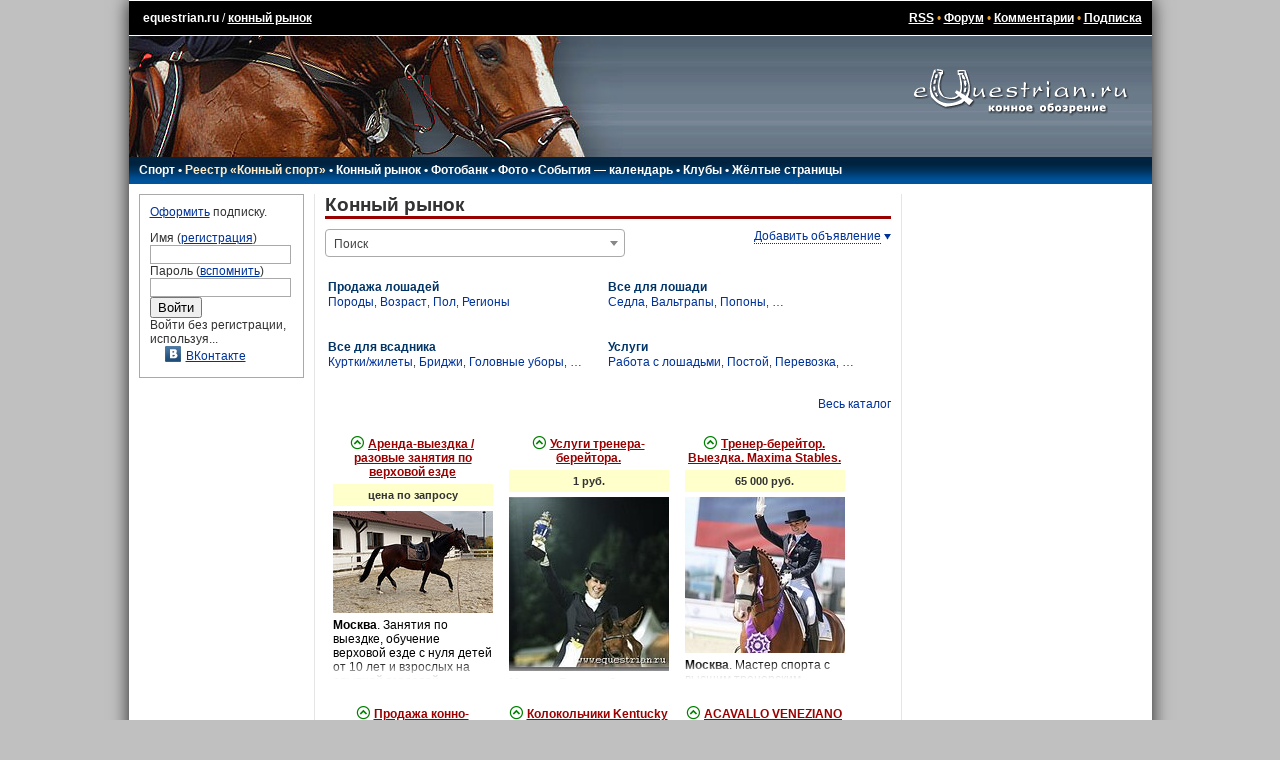

--- FILE ---
content_type: text/html; charset=UTF-8
request_url: https://www.equestrian.ru/market/
body_size: 27523
content:
<!DOCTYPE HTML PUBLIC "-//W3C//DTD HTML 4.01 Transitional//EN"
"http://www.w3.org/TR/html4/loose.dtd">
<html>
<head>
<title>конный рынок - equestrian.ru</title>
<meta http-equiv="expires" content="0">
<link href="/__static/61/_main.css" type="text/css" rel="stylesheet">
<link href="/__static/3/_font.css" type="text/css" rel="stylesheet">
<link rel="icon" href="/favicon.png" type="image/png">
<link rel="icon" href="/favicon.ico" type="image/x-icon">
<LINK REL="alternate" TITLE="Equestrian RSS" HREF="/rss/" TYPE="application/rss+xml">
<LINK REL="alternate" TITLE="Equestrian Photos RSS" HREF="/rss/photos.php" TYPE="application/rss+xml">
<LINK REL="alternate" TITLE="Best Equestrian Photos RSS" HREF="/rss/photos.php?best" TYPE="application/rss+xml">
<meta property="fb:pages" content="160698100639514" />
<meta property="fb:app_id" content="223546235168" />
<!-- <script type="text/javascript" async src="https://relap.io/api/v6/head.js?token=WyNbzkrOdR7j24yJ"></script> -->

<link rel="image_src" href="https://www.equestrian.ru/img/global/equestrian_ru.jpg" />

<meta NAME="Keywords" CONTENT="лошади, кони, жеребец, кобыла, мерин, верховая езда, конный спорт, выездка, конкур, драйвинг, троеборье, соревнования, результаты, общение, форум, чат, профессионалы, советы, экипировка, амуниция, фотографии, фотогалерея, библиотека, литература, магазины, коневодство, породы">
<meta NAME="Description" CONTENT="конный рынок -  Equestrian.Ru - Конное обозрение">
<meta property="og:description" CONTENT="конный рынок -  Equestrian.Ru - Конное обозрение" />
<meta property="og:title" content="конный рынок" />

<script type="text/javascript" language="Javascript" src="//yandex.st/prototype/1.7.0.0/prototype.min.js"></script>
<script src="https://ajax.googleapis.com/ajax/libs/jquery/1.11.2/jquery.min.js"></script>
<script>var $j = jQuery.noConflict();</script>

<!-- <script type="text/javascript" src="/js/swfobject/swfobject.js"></script> -->
<script type="text/javascript" language="Javascript" src="/__static/9/js/scripts.js"></script>
<script src="/js/odkl_share.js" type="text/javascript" ></script>
<script type="text/javascript" src="https://vk.com/js/api/openapi.js?160"></script>
<script type="text/javascript">
  VK.init({apiId: 2329969, onlyWidgets: true});
</script>
</head>

<body bgcolor="#C0C0C0" id="body">
<div id="fadebackground" style="display:none;"></div>

<script type="text/javascript">
var logged_in=false;
var user_email_valid=false;
var user_temp_email=false;
</script>
<!-- Yandex.Metrika counter --><!-- Yandex.Metrika counter --> <script type="text/javascript" > (function(m,e,t,r,i,k,a){m[i]=m[i]||function(){(m[i].a=m[i].a||[]).push(arguments)}; m[i].l=1*new Date(); for (var j = 0; j < document.scripts.length; j++) {if (document.scripts[j].src === r) { return; }} k=e.createElement(t),a=e.getElementsByTagName(t)[0],k.async=1,k.src=r,a.parentNode.insertBefore(k,a)}) (window, document, "script", "https://mc.yandex.ru/metrika/tag.js", "ym"); ym(44896078, "init", { clickmap:true, trackLinks:true, accurateTrackBounce:true }); </script> <noscript><div><img src="https://mc.yandex.ru/watch/44896078" style="position:absolute; left:-9999px;" alt="" /></div></noscript> <!-- /Yandex.Metrika counter --><!-- /Yandex.Metrika counter -->
<!-- Rating@Mail.ru counter -->
<script type="text/javascript">
var _tmr = window._tmr || (window._tmr = []);
_tmr.push({id: "425455", type: "pageView", start: (new Date()).getTime()});
(function (d, w, id) {
  if (d.getElementById(id)) return;
  var ts = d.createElement("script"); ts.type = "text/javascript"; ts.async = true; ts.id = id;
  ts.src = (d.location.protocol == "https:" ? "https:" : "http:") + "//top-fwz1.mail.ru/js/code.js";
  var f = function () {var s = d.getElementsByTagName("script")[0]; s.parentNode.insertBefore(ts, s);};
  if (w.opera == "[object Opera]") { d.addEventListener("DOMContentLoaded", f, false); } else { f(); }
})(document, window, "topmailru-code");
</script><noscript><div style="position:absolute;left:-10000px;">
<img src="//top-fwz1.mail.ru/counter?id=425455;js=na" style="border:0;" height="1" width="1" alt="Рейтинг@Mail.ru" />
</div></noscript>
<!-- //Rating@Mail.ru counter -->

<!-- Google tag (gtag.js) -->
<script async src="https://www.googletagmanager.com/gtag/js?id=G-K5Y8T7WG4G"></script>
<script>
  window.dataLayer = window.dataLayer || [];
  function gtag(){dataLayer.push(arguments);}
  gtag('js', new Date());

  gtag('config', 'G-K5Y8T7WG4G');
</script>
<script>function load() {} function GUnload() {}</script>

<div id="maincontainer">

<!-- Yandex.RTB R-A-147810-6 -->
<div id="yandex_rtb_R-A-147810-6"></div>
<script type="text/javascript">
    (function(w, d, n, s, t) {
        w[n] = w[n] || [];
        w[n].push(function() {
            Ya.Context.AdvManager.render({
                blockId: "R-A-147810-6",
                renderTo: "yandex_rtb_R-A-147810-6",
                async: true
            });
        });
        t = d.getElementsByTagName("script")[0];
        s = d.createElement("script");
        s.type = "text/javascript";
        s.src = "//an.yandex.ru/system/context.js";
        s.async = true;
        t.parentNode.insertBefore(s, t);
    })(this, this.document, "yandexContextAsyncCallbacks");
</script>
<table width=100% border="0" cellpadding="0" cellspacing="0" align="center" id=top_links>
  <tr><td>
  
  <!--LiveInternet counter--><script type="text/javascript"><!--
document.write("<img src='//counter.yadro.ru/hit?r"+
escape(document.referrer)+((typeof(screen)=="undefined")?"":
";s"+screen.width+"*"+screen.height+"*"+(screen.colorDepth?
screen.colorDepth:screen.pixelDepth))+";u"+escape(document.URL)+
";h"+escape(document.title.substring(0,80))+";"+Math.random()+
"' width=1 height=1 alt=''>")//--></script><!--/LiveInternet-->
  
  <a class=top_links style="text-decoration: none;" href="/">equestrian.ru</a> /
  <a class="top_links" href="/market/">конный рынок</a>
 </td>
  <td align=right class=top_links>
  <a href="/rss/" class=top_links>RSS</a> 
  &bull; <a class=top_links href="/forum/">Форум</a> 
  &bull; <a class=top_links href="/comments/">Комментарии</a>
    &bull; <a class="top_links" href="/subscription/" onclick="yaCounter44896078.reachGoal('_subscribe_topmenu');">Подписка</a>  
  
  </td></tr>
  </table>
<table width=100% border="0" cellpadding="0" cellspacing="0" align="center">
  <tr><td background="/img/global/top_bg.gif"><img src="/img/global/top.jpg" width=494 height=121 border=0></td>
  <td align=center background="/img/global/top_bg.gif" width="260" valign=top><a href="/"><img src="/img/global/logo.gif" width=215 height=80 border=0></a></td></tr>
  </table>
<table width=100% border="0" cellpadding="0" cellspacing="0" align="center">
  <tr><td background="/img/global/top_bg2.gif" height=21 id="main_links">
    <div style="position: relative;">
  <div id=main_links_adv></div>
  </div>

  
  <!-- div class="rio2016"><a href="/rio2016/" onclick="yaCounter44896078.reachGoal('_rio2016_mainmenu');"><img src="/img/sport/rio2016/rio2016.png" border=0></a></div -->

  <nobr>
  <a href="/sport/">Спорт</a> 
  &bull; <a style="color: #FEEAC7;" href="/sport/registry/">Реестр &laquo;Конный спорт&raquo;</a> 
  &bull; <a href="/market/">Конный рынок</a> 
  &bull; <a href="https://photo.equestrian.ru/?utm_source=equestrian&utm_medium=main_menu" target="_blank">Фотобанк</a> 
  <!-- &bull; <a href="/breeding/">Коневодство</a> -->
  &bull; <a href="/photo/">Фото</a>
  &bull; <a href="/events/">События &mdash; календарь</a>
  &bull; <a href="/clubs/">Клубы</a>
  <!-- &bull; <a href="/exhibitions/">Выставки</a> -->
  &bull; <a href="/yellow_pages/">Жёлтые страницы</a>
  <!-- a href="/pressclub/">Пресс-клуб</a> &bull; -->
  <!-- &bull; <a href="/video/">Видео</a> -->
  <!-- &bull; <a href="/other/">Разное</a -->
  <img src="/img/global/empty.gif" width=150 height=1>
  </nobr>
    </td></tr>
  </table>
<table width=100% border="0" cellpadding="0" cellspacing="0" align="center" id=centerTable>
  <tr valign="top">
    <td class="leftColumn" width="165">
<!-- left column -->		

<div class=box style="margin-bottom: 10px;">

<a href="/subscription/?utm_source=login_form&utm_medium=site&utm_campaign=auth_block" onclick="yaCounter44896078.reachGoal('_subscribe_login_unreged');">Оформить</a> подписку.<p>

<form action=/login.php method=post style="margin: 0px; padding: 0px;">
Имя (<a href="/reg/">регистрация</a>)<br>
<input type=text name=login class=inp_reg><br>
Пароль (<a href="/reg/#remember">вспомнить</a>)<br>
<input type=password name=passwd class=inp_reg><br>
<input type=submit value="Войти">
<input type=hidden name=returnto value="%2Fmarket%2F">
</form>

Войти без регистрации, используя...
<div class=login_thru>
<a href="https://oauth.vk.com/authorize?client_id=2729108&redirect_uri=https://www.equestrian.ru/actions/auth_vk.php&scope=notify,photos,email&display=page"><img src="/img/share/vkontakte.png" width="16" height="16" border="0">ВКонтакте</a><br>
</div>
</div>
<!-- Yandex.RTB R-A-147810-16 -->
<div id="yandex_rtb_R-A-147810-16-166856" class="column_ads"></div>
<script type="text/javascript">
    (function(w, d, n, s, t) {
        w[n] = w[n] || [];
        w[n].push(function() {
            Ya.Context.AdvManager.render({
                blockId: "R-A-147810-16",
                renderTo: "yandex_rtb_R-A-147810-16-166856",
                async: true
            });
        });
        t = d.getElementsByTagName("script")[0];
        s = d.createElement("script");
        s.type = "text/javascript";
        s.src = "//an.yandex.ru/system/context.js";
        s.async = true;
        t.parentNode.insertBefore(s, t);
    })(this, this.document, "yandexContextAsyncCallbacks");
</script>

<!-- /left column -->		
	</td>
    <td class="centerColumn">
<!-- main column: center -->

<h1>Конный рынок</h1>
<div class="market_actions">

<span style="position: relative;"><a href="#" onclick="$j('#ht_addlink').toggle(); return false;" style="text-decoration: none; border-bottom: 1px dotted rgb(0, 51, 153);">Добавить объявление</a>&nbsp;<img src="/img/global/down.gif" height="6" width="7">
<div style="position: absolute; right: 0px; top: 20px; border: 1px solid black; background-color: white; z-index: 99999; padding: 10px; display: none;" id=ht_addlink>
<a href="/market/add/?type=horse">продажа&nbsp;лошадей</a><br>
<a href="/market/add/?type=market">продажа&nbsp;всего&nbsp;остального</a><br>

</div>
</span>

</div><script src="/js/select2/js/select2.min.js"></script>
<script src="/js/select2/js/i18n/ru.js"></script>
<link href="/js/select2/css/select2.min.css" rel="stylesheet" />

<select class="js-data-example-ajax" style="width: 300px;" name="s">
      <option value="-1">Поиск</option>
  </select><div style="margin: 20px;"></div>

<script>
var cur_search='';
$j(".js-data-example-ajax").select2({
  amdLanguageBase: '/js/select2/js/i18n/',
  language: 'ru',
  ajax: {
    url: "/actions/market.php",
    dataType: 'json',
    delay: 250,
    data: function (params) {
      cur_search=params.term;
      return {
        s: params.term, action: 'search'
      };
    },
    processResults: function (data, page) {
      return {
        results: data.items
      };
    },
    cache: true
  },
  templateResult: formatResult,
  minimumInputLength: 2
}).on("change", function(e) {
    var id=$j(".js-data-example-ajax").select2("val");
    var go=id;
    if (id=='search') go='/market/search/?s='+cur_search;
    document.location.href=go;
  });


function formatResult(u) {
  if (!u.id) {
    var el=$j('<b>').html(u.title);
    return el; 
  }
  var out = $j(
    '<div class="user_dropdown_result">' + u.title + '</div>'
  );
  return out;
}
</script>
<div class=market_cat>
<table class=sector><tr>
<td><div class=title><a href="/market/horses/">Продажа лошадей</a></div>
	<div class=subsectors>
	<a href="/market/horses/breed/">Породы</a>, 
	<a href="/market/horses/year/">Возраст</a>, 
	<a href="/market/horses/sex/">Пол</a>, 
	<a href="/market/horses/region/">Регионы</a> 
	</div>
</td></tr></table>
<table class=sector><tr>
<td><div class=title><a href="/market/cat/for_horses/">Все для лошади</a></div>
	<div class=subsectors>
		<a href="/market/cat/saddles/">Седла</a>, 		<a href="/market/cat/saddle_pads/">Вальтрапы</a>, 		<a href="/market/cat/rugs/">Попоны</a>, 			<a href="/market/cat/for_horses/">&hellip;</a></div>
	</td></tr></table>
<table class=sector><tr>
<td><div class=title><a href="/market/cat/for_rider/">Все для всадника</a></div>
	<div class=subsectors>
		<a href="/market/cat/jackets/">Куртки/жилеты</a>, 		<a href="/market/cat/breeches/">Бриджи</a>, 		<a href="/market/cat/headwear/">Головные уборы</a>, 			<a href="/market/cat/for_rider/">&hellip;</a></div>
	</td></tr></table>
<table class=sector><tr>
<td><div class=title><a href="/market/cat/services/">Услуги</a></div>
	<div class=subsectors>
		<a href="/market/cat/training/">Работа с лошадьми</a>, 		<a href="/market/cat/livery/">Постой</a>, 		<a href="/market/cat/transportation/">Перевозка</a>, 			<a href="/market/cat/services/">&hellip;</a></div>
	</td></tr></table>
<div align="right"><a href="/market/cat/">Весь каталог</a></div>
</div>

<!-- Yandex.RTB R-A-147810-10 -->
<div id="yandex_rtb_R-A-147810-10"></div>
<script type="text/javascript">
    (function(w, d, n, s, t) {
        w[n] = w[n] || [];
        w[n].push(function() {
            Ya.Context.AdvManager.render({
                blockId: "R-A-147810-10",
                renderTo: "yandex_rtb_R-A-147810-10",
                async: true
            });
        });
        t = d.getElementsByTagName("script")[0];
        s = d.createElement("script");
        s.type = "text/javascript";
        s.src = "//an.yandex.ru/system/context.js";
        s.async = true;
        t.parentNode.insertBefore(s, t);
    })(this, this.document, "yandexContextAsyncCallbacks");
</script>
<div class="market_hot">


<div class="offer">

<p class="country">
        <span class="icon-circle-up green"></span>    <a href="/market/Arenda-vyezdka___razovye_zanjatija_po_verhovoj_ezde/?from=mainmarket">Аренда-выездка / разовые занятия по верховой езде</a>
</p>
<div class="price">цена по запросу</div>


<div class=market_photo_list><a href="/market/Arenda-vyezdka___razovye_zanjatija_po_verhovoj_ezde/?from=mainmarket"><img 
	src="https://www.equestrian.ru/photos/img_cache/125/125bc6812d267342e3b1d2365dc37dd6_fitted_160x180.jpg"  width="160" height="102" 	alt="Аренда-выездка / разовые занятия по верховой езде" border="0"></a></div>
<p class="desc">
<a href="/market/Arenda-vyezdka___razovye_zanjatija_po_verhovoj_ezde/?from=mainmarket">
<b>Москва</b>.
Занятия по выездке, обучение верховой езде с нуля детей от 10 лет и взрослых на опытной взрослой спокойной и выезженной, выступавшей в соревнованиях уровня «малый приз», лошади ганноверской породы, с возможностью покупки лошади. Опытный тренер берейтор, стартующий всадник (спортивный стаж более 30лет).  Индивидуальный подход. 
Для амбициозных всадников и начинающих спортсменов заложу грамотную базу знаний по выездке с возможностью подготовки к соревнованиям.
Для всех остальных - научу хорошо держаться в седле и получать удовольствие от верховой езды!

Работа с молодыми лошадьми от заездки до малых езд. 
Тренировки проходят в комфортабельном конноспортивном клубе Отрада на СевероЗападе Москвы. &#8594;</a></p>

<img src="/img/global/fade-down.png" height="20" width="300" class="fade">
</div>



<div class="offer">

<p class="country">
        <span class="icon-circle-up green"></span>    <a href="/market/Uslugi_trenera-_berejtora/?from=mainmarket">Услуги тренера- берейтора.</a>
</p>
<div class="price">1 руб.</div>


<div class=market_photo_list><a href="/market/Uslugi_trenera-_berejtora/?from=mainmarket"><img 
	src="https://www.equestrian.ru/photos/img_cache/0e3/0e37ef72fa87f8af264ef07c48d0ed11_fitted_160x180.jpg"  width="160" height="174" 	alt="Услуги тренера- берейтора." border="0"></a></div>
<p class="desc">
<a href="/market/Uslugi_trenera-_berejtora/?from=mainmarket">
<b>Москва</b>.
Татьяна Слепцова МС СССР многократный чемпион ,победитель, призер Чемпионатов и Первенств СССР , России и международных соревнований по выездке. Участник двух первенств Европы в составе сборной СССР, двух чемпионатов Европы в составе сборной России. Дважды призер Кубка наций в составе сборной России в Польше и Франции .Последний победитель Кубка мэра г. Москвы. Тренеры Калита И.А.( Олимпийский чемпион), Череда Г.Т. (Заслуженный тренер СССР) ,Ситько Н.А., стажировка в Германии 5 лет у Яна Бемельманса. ПРЕДЛАГАЕТ свои услуги в качестве спортсмена, тренера-берейтора для Ваших лошадей и всадников .Подготовка с нуля до настоящего Большого приза. Открыта для сотрудничества. Оплата: 60000 рублей в месяц; 6000 рублей урок; 7000 рублей урок на моей лошади. Территориально : север Московской области. Ленинградское , Пятницкое шоссе. Зеленоград, Солнечногорск . Стою в КСК A’delon stables. Возможны уроки на моей лошади . https://vk.com/wall70368543_5652; https://vk.com/wall70368543_798 &#8594;</a></p>

<img src="/img/global/fade-down.png" height="20" width="300" class="fade">
</div>



<div class="offer">

<p class="country">
        <span class="icon-circle-up green"></span>    <a href="/market/Trener-berejtor_Vyezdka_Maxima_Stables/?from=mainmarket">Тренер-берейтор. Выездка. Maxima Stables.</a>
</p>
<div class="price">65 000 руб.</div>


<div class=market_photo_list><a href="/market/Trener-berejtor_Vyezdka_Maxima_Stables/?from=mainmarket"><img 
	src="https://www.equestrian.ru/photos/img_cache/48e/48e0568ee33d2423fb04664cf806c4f5_fitted_160x180.jpg"  width="160" height="156" 	alt="Тренер-берейтор. Выездка. Maxima Stables." border="0"></a></div>
<p class="desc">
<a href="/market/Trener-berejtor_Vyezdka_Maxima_Stables/?from=mainmarket">
<b>Москва</b>.
Мастер спорта с высшим тренерским образованием с опытом работы в спортивной подготовке лошадей более 10 лет, неоднократный победитель и призер по гр Б, действующий спортсмен по Средним ездам на лошади, подготовленной с нуля, возьмет в работу 1 частного владельца на базе КСК Максима Стейблз.

Работа с лошадьми от 4х лет, уровень подготовки до Большого приза.

С системой работы можно познакомиться в активном инстаграме @K_shuffle

Тренировки подойдут амбициозным детям, юношам, юниорам, взрослым спортсменам с желанием развиваться, а так же уверенным любителям, для которых спортивные результаты стоят на ровне с физическим здоровьем лошади.

Работа с лошадью/парой включает в себя системный подход: помимо всестороннего развития лошади как здорового атлета, составления полноценного рациона лошади, подготовки к соревнованиям, в работу входят контакты лучших специалистов России (начиная от подпилки зубов с восстановлением правильного баланса зубов и прикуса, заканчивая эффективной физиотерапией и работой с земли)

Большой опыт работы с одними из лучших тренеров России: Тишкиным Владимиром Тагировичем, Романовым Юрием Николаевичем, Левиной Анной Евгеньевной. Опыт работы с абсолютно разными лошадьми, разных возрастов, пород и уровней подготовки, в том числе с замкнутыми. 

В верховой работе делаю основные акценты на: 

- Ответах. В моей системе подготовки нет места для «тяни-толкай». Считаю, что лошадь всегда должна сохранять желание двигаться вперед без титанических усилий со стороны всадника. С вязкими, тугими лошадьми подходим к подобной проблеме комплексно, решаем первопричину, а не следствие(путем строгих шпор и железа), при необходимости подбираем терапию.
- Физическом состоянии лошади. Для меня важно, чтобы лошадь была сильной и могла нести нагрузку ни только костями, но и мышцами, что сохраняет в несколько раз продолжительность её спортивной карьеры. Первостепенно наращиваем базу, мышцы спины, определяем вместе с физиотерапевтом сильные и слабые стороны физического состояния лошади. Подбираем оптимальный тренинг.
- Упражнения. В моей системе подготовки нет места для постоянных прокатов схем и связок (если только в этом нет необходимости для самого спортсмена!). Сбор достигается путем развития лошади и гимнастики, элементы вытекают из гимнастических упражнений, максимально понятными для лошади в тот момент, когда тело лошади готово правильно выполнить определенный элемент. 

Я сама коневладелец с большим стажем и знаю, настолько важно сохранить спортивную карьеру лошади. Именно поэтому с каждой лошадью начало работы начинается с базы: её физического состояния. 

Работаю в команде с физиотерапевтом (услуги оплачиваются отдельно). График работы 5/2(пн-пт). Работаю с коноводом. Буду рада знакомству со спортсменом/коневладельцем, кто разделяет вышеупомянутые ценности и готов развивать себя и свою лошадь. 

Рассмотрю так же работу с молодой лошадью на продажу/подготовку.

С молодыми лошадьми от 3х лет (только заезженных) есть возможность подготовки в руках (с верховыми тренировками до 2 р/нед), обговаривается по стоимости отдельно.

Есть возможность разовых онлайн тренировок. 3.500 р (места ограничены, уточняйте по факту)

Так же есть возможность 1 пробной онлайн тренировки (до перестановки лошади на базу Максима Стейблз) с более низкой стоимостью. Стоимость пробной тренировки 2.000 р. Последующие онлайн тренировки по установленному прайсу.

Стоимость работы в месяц на базе КСК Максима Стейблз - 65.000 р, разовые очные тренировки на базе - 4.500 р. Комплексная работа с физиотерапевтом 120.000 р. (в работу включены помимо верховых тренировок: массажи, терапия, еженедельное отслеживание динамики тела лошади, работа в руках по системе TRT, RTRT, работа на вожжах, график 6/1), такая система работы подойдет как молодой лошади, чтобы изначально заложить правильные паттерны движения и грамотно обмускулить, так и взрослым лошадям (в том числе с нюансами по здоровью), чтобы продлить спортивную карьеру и достигать высоких спортивных результатов.

Иногда бывает возможность тренировок на арендных лошадях(1-3 р/нед), стоимость уточняйте по телефону, указав уровень спортсмена 

НЕ ЗВОНИТЬ. Писать в Телеграм/Вотсап. &#8594;</a></p>

<img src="/img/global/fade-down.png" height="20" width="300" class="fade">
</div>



<div class="offer">

<p class="country">
        <span class="icon-circle-up green"></span>    <a href="/market/Prodazha_konno-sportivnogo_kompleksa/?from=mainmarket">Продажа конно-спортивного комплекса</a>
</p>
<div class="price">цена по запросу</div>


<div class=market_photo_list><a href="/market/Prodazha_konno-sportivnogo_kompleksa/?from=mainmarket"><img 
	src="https://www.equestrian.ru/photos/img_cache/67b/67bb4a32b031c5f3b15b58aaae71ee59_fitted_160x180.jpg"  width="160" height="155" 	alt="Продажа конно-спортивного комплекса" border="0"></a></div>
<p class="desc">
<a href="/market/Prodazha_konno-sportivnogo_kompleksa/?from=mainmarket">
<b>Калужская обл.</b>.
Предлагается к продаже Конно-спортивный комплекс. Комплекс оборудован всем необходимым для содержания, подготовки и разведения лошадей.
Дата создания - 2011 год
Расположение: Калужская область, Перемышльский район, около с. Ахлебинино
Расстояние от дороги федеральной автомобильной дороги Р-132 – 700 метров.
Расстояние до крупный населенных пунктов:
- до г. Калуга - 22 км
- до г. Тула - 80 км
- до г. Москва – 190 км
Общая площадь территории – 9,515 Га (90 515 кв.м), территория огорожена забором по периметру.

На территории комплекса расположены здания общей площадью 4800 кв.м.
в том числе:
- Манеж с АБК площадь 3067 кв.м - отапливаемый манеж с еврогрунтом 20х60 метров, оснащенный системой автоматического полива. В АБК (700 кв.м.) на первом этаже расположены два амуничника, две сушилки, мужская и женская раздевалка с душевыми, комната охраны, кабинет директора, комната отдыха, санузлы, вспомогательные помещения.
- Круговой манеж с переходом - отапливаемый круговой манеж с еврогрунтом 340 кв.м. (диаметр 20 метров)
- Две отапливаемые конюшни по 700 кв.м. на 30 денников каждая, оснащены мойкой, солярием, местом работы коваля, местом хранения кормов.
- Комната для постояльцев –площадью 17 кв.м.
Все помещения оборудованы санузлами, душевыми, кухнями и мебелью.
Открытые площадки:
- плац с еврогрунтом 40 на 60 метров оснащенный системой автополива, 12 левад для выгула лошадей (30х30 м. – 2 шт., 15х15 м. – 9 шт., 15х20 м. – 1 шт.), шпрингартен для обучения молодых лошадей (46х26 м.), летняя конюшня на 10 денников.

Рядом - река Ока с песчаным пляжем в 800 метрах, смешанный лес с возможностью велосипедных прогулок.

Коммуникации:
- электроснабжение от собственной ТП 10/0,4 кВ на 250 кВа. 
- подача питьевой воды для лошадей и персонала через систему водоподготовки.
- очистка сточных вод – локальные очистные сооружения
- отопление манежа и конюшен от двух независимых котельных на 235 квт.

Цена – договорная, дополнительная информация фото по телефону &#8594;</a></p>

<img src="/img/global/fade-down.png" height="20" width="300" class="fade">
</div>



<div class="offer">

<p class="country">
        <span class="icon-circle-up green"></span>    <a href="/market/Kolokolchiki_Kentucky2/?from=mainmarket">Колокольчики Kentucky</a>
</p>
<div class="price">6 000 руб.</div>


<div class=market_photo_list><a href="/market/Kolokolchiki_Kentucky2/?from=mainmarket"><img 
	src="https://www.equestrian.ru/photos/img_cache/806/8067136eb8df48d8e47388f1cfef0d32_fitted_160x180.jpg"  width="135" height="180" 	alt="Колокольчики Kentucky" border="0"></a></div>
<p class="desc">
<a href="/market/Kolokolchiki_Kentucky2/?from=mainmarket">
<b>Москва</b>.
Продаем коричневые кожаные колокольчики Kentucky. Размер XXL. Новые. Цена 6000 руб одна пара. 
Продаём 2 пары : 1 с коричневым мехом и 1 с белым мехом &#8594;</a></p>

<img src="/img/global/fade-down.png" height="20" width="300" class="fade">
</div>



<div class="offer">

<p class="country">
        <span class="icon-circle-up green"></span>    <a href="/market/ACAVALLO_VENEZIANO_175_33/?from=mainmarket">ACAVALLO VENEZIANO  17,5/33</a>
</p>
<div class="price">170 000 руб.</div>


<div class=market_photo_list><a href="/market/ACAVALLO_VENEZIANO_175_33/?from=mainmarket"><img 
	src="https://www.equestrian.ru/photos/img_cache/1f3/1f31d97a626d5de392bd8f10e271762d_fitted_160x180.jpg"  width="144" height="180" 	alt="ACAVALLO VENEZIANO  17,5/33" border="0"></a></div>
<p class="desc">
<a href="/market/ACAVALLO_VENEZIANO_175_33/?from=mainmarket">
<b>Москва</b>, возможна пересылка в другие регионы.
Роскошное седло для конкура, размер 17,5.

Изготовлен из цельнозерновой телячьей кожи

Эргономичное сиденье средней глубины.

Система MAG (Micrometer Adjustable Gullet) для регулировки в холке,(регулировка ленчика ключом)

Панели заполнены латексом для амортизации и комфорта.

Утонченный и элегантный дизайн.  Состояние нового, разумный торг уместен &#8594;</a></p>

<img src="/img/global/fade-down.png" height="20" width="300" class="fade">
</div>



<div class="offer">

<p class="country">
        <span class="icon-circle-up green"></span>    <a href="/market/Priglashaem_trenera-berejtora1/?from=mainmarket">Приглашаем тренера-берейтора</a>
</p>
<div class="price">цена по запросу</div>


<div class=market_photo_list><a href="/market/Priglashaem_trenera-berejtora1/?from=mainmarket"><img 
	src="https://www.equestrian.ru/photos/img_cache/b68/b68713ec8c443d4d47a99cb5fdeba07e_fitted_160x180.jpg"  width="160" height="106" 	alt="Приглашаем тренера-берейтора" border="0"></a></div>
<p class="desc">
<a href="/market/Priglashaem_trenera-berejtora1/?from=mainmarket">
<b>Москва</b>.
Приглашаем на работу берейтора на лошадей класса пони, тренера, инструктора по верховой езде.
График работы 6/1 или 5/2.
Клуб расположен в Одинцовском районе, Московской области. Плац, манеж, теплая раздевалка, кафе. Возможно проживание. &#8594;</a></p>

<img src="/img/global/fade-down.png" height="20" width="300" class="fade">
</div>



<div class="offer">

<p class="country">
        <span class="icon-circle-up green"></span>    <a href="/market/KSK_Dobrynja_Novorizhskoe_sh_Shahovskaja/?from=mainmarket">КСК Добрыня, Новорижское ш., Шаховская</a>
</p>
<div class="price">35 000 руб.</div>


<div class=market_photo_list><a href="/market/KSK_Dobrynja_Novorizhskoe_sh_Shahovskaja/?from=mainmarket"><img 
	src="https://www.equestrian.ru/photos/img_cache/ff5/ff515ae68b7f68868a6c5bd9ebaac7ee_fitted_160x180.jpg"  width="160" height="120" 	alt="КСК Добрыня, Новорижское ш., Шаховская" border="0"></a></div>
<p class="desc">
<a href="/market/KSK_Dobrynja_Novorizhskoe_sh_Shahovskaja/?from=mainmarket">
<b>Москва</b>.
КСК Добрыня (Московская область, Новорижское шоссе) приглашает на постой.
Просторная конюшня из профилированного бруса, денники 3,5х4,2м. 
Более 80га для выгула/выпаса лошадей весь световой день.
Качественные корма/сено вволю, без ограничений и норм. 
В электропастухах и левадах установлены автопоилки. 
Большой плац и бочка с еврогрунтом.
Охраняемая территория, видеонаблюдение и сигнализация.

Предоставляем услуги по репродукции, комплексному содержанию лошадей: искусственное осеменение кобыл, обеспечение выжеребки, доращивание жеребят, заездка и тренинг молодняка. 

Equihome.ru &#8594;</a></p>

<img src="/img/global/fade-down.png" height="20" width="300" class="fade">
</div>



<div class="offer">

<p class="country">
        <span class="icon-circle-up green"></span>    <a href="/market/shkaf_dlja_amunicii1/?from=mainmarket">шкаф для амуниции</a>
</p>
<div class="price">165 000 руб.</div>


<div class=market_photo_list><a href="/market/shkaf_dlja_amunicii1/?from=mainmarket"><img 
	src="https://www.equestrian.ru/photos/img_cache/346/3463b3d44db988c6ceadbf0246ae5c61_fitted_160x180.jpg"  width="160" height="115" 	alt="шкаф для амуниции" border="0"></a></div>
<p class="desc">
<a href="/market/shkaf_dlja_amunicii1/?from=mainmarket">
<b>Волгоградская обл.</b>, возможна пересылка в другие регионы.
Мобильный амуничник Сингл+ имеет самый оптимальный размер 80х125х71 см. Подходит для хранения амуниции на 2 головы на выездные соревнования. Очень вместительные дверки, ящики для мелочей и для больших размеров амуниции на усиленных направляющих полного выдвижения.Колеса большой нагрузки и проходимости. Имеют протектор и не боятся проколов. Два колеса с тормозом. Кронштейны для седел выдерживают большую нагрузку и имеют антивандальное покрытие (сверху они мягкие). &#8594;</a></p>

<img src="/img/global/fade-down.png" height="20" width="300" class="fade">
</div>



<div class="offer">

<p class="country">
    <span class="icon-star-full red"></span>        <a href="/market/horses/183207/?from=mainmarket">Ганноверская кобыла</a>
</p>
<div class="price">цена по запросу</div>


<div class=market_photo_list><a href="/market/horses/183207/?from=mainmarket"><img 
	src="https://www.equestrian.ru/photos/img_cache/271/271f837610c3d2924dca6f772c2bbbe2_fitted_160x180.jpg"  width="151" height="180" 	alt="Ганноверская кобыла" border="0"></a></div>
<p class="desc">
<a href="/market/horses/183207/?from=mainmarket">
<b>Продажа. кобыла 2018 г.р.</b> 
<b>Санкт-Петербург</b>.
Ганноверская кобыла.
2018 г.р., рост 167 см

Le Vivaldi х Faustinus 
Замечательная кобыла с 3 правильными аллюрами 
Импортирована из Германии в 2023 году Есть стартовый опыт по детским и юношеским ездам и по ездам для молодых лошадей.
Подойдет под любого всадника, как ребенку и любителю, так и профессиональному спортсмену.
Отличный характер, очень безопасная и ориентированная на человека.
Видео и цена по запросу &#8594;</a></p>

<img src="/img/global/fade-down.png" height="20" width="300" class="fade">
</div>



<div class="offer">

<p class="country">
    <span class="icon-star-full red"></span>        <a href="/market/horses/181338/?from=mainmarket">Выездка.Англия. Уже в РФ.</a>
</p>
<div class="price">цена по запросу</div>


<div class=market_photo_list><a href="/market/horses/181338/?from=mainmarket"><img 
	src="https://www.equestrian.ru/photos/img_cache/e13/e13d36f24e41294cf19d90d0695e45d7_fitted_160x180.jpg"  width="160" height="106" 	alt="Выездка.Англия. Уже в РФ." border="0"></a></div>
<p class="desc">
<a href="/market/horses/181338/?from=mainmarket">
<b>Продажа. мерин 2018 г.р.</b> 
<b>Санкт-Петербург</b>, возможна доставка в другие регионы.
Мерин  вороной 2018 , от Beaulissimo , рожден и выращен в Великобритании. Документы Англо-Европейский студбук. Рост 173.

Продаю своего,не агент(!), обращайтесь напрямую. Возможно сотрудничество с тренером по %.

По вопросам про коня пишите в Вотсап !

Привезен недавно. Находится в Санкт-Петербурге.
Работается МС по выездке. 
Начал выступать по юношеским ездам. Готовится к Малому.
Великолепный конь с перспективой в спорт , при этом так же подойдет и под любителя , ребенка . 
Дополнительно видео,фото,цена по запросу, соответствует лошади. Есть ветчек , жалоб не имеет. &#8594;</a></p>

<img src="/img/global/fade-down.png" height="20" width="300" class="fade">
</div>



<div class="offer">

<p class="country">
    <span class="icon-star-full red"></span>        <a href="/market/horses/182586/?from=mainmarket">Тракен. кобыла в матки 2010гр</a>
</p>
<div class="price">350 000 руб.</div>


<div class=market_photo_list><a href="/market/horses/182586/?from=mainmarket"><img 
	src="https://www.equestrian.ru/photos/img_cache/e32/e3218b8d7c2241b4d629a793905bf496_fitted_160x180.jpg"  width="160" height="148" 	alt="Тракен. кобыла в матки 2010гр" border="0"></a></div>
<p class="desc">
<a href="/market/horses/182586/?from=mainmarket">
<b>Продажа. жеребец 2010 г.р.</b> 
<b>Краснодарский край</b>.
Продажа от владельца!
У нас не большое частное хозяйство на юге! Лошадей содержим более 20 лет для спорта, для души, также занимаемся разведением.
Приобрели несколько молодых маток. Продаем более возрастную кобылу так как конюшня не большая, нужны денники для отьема и молодняка! Никакого подвоха!

Кобыла тракененской породы, 170 в/х, рождена в Кировском к/з, розовый паспорт вниик, очень хорошая родословная. Дед участник Олимпиады во Франции.
Крупная, без экстерьерных и других пороков. Очень добрая. Жеребилась три раза. 
Предлагается для души, в матки, в любительский спорт (не хромала, ни на что не жалуется). Вет чек не делали. Зубы подпилены три месяца назад. С лета не в тренинге, гуляет в табуне весь световой день. 
Есть летние видео в работе для тех кто рассматривает под любителя или ребенка! &#8594;</a></p>

<img src="/img/global/fade-down.png" height="20" width="300" class="fade">
</div>



<div class="offer">

<p class="country">
    <span class="icon-star-full red"></span>        <a href="/market/horses/175182/?from=mainmarket">Diarado/Argentinus*2022г.р, 181см</a>
</p>
<div class="price">3 500 000 руб.</div>


<div class=market_photo_list><a href="/market/horses/175182/?from=mainmarket"><img 
	src="https://www.equestrian.ru/photos/img_cache/1f4/1f4e9b087abcfb3f0c1a96ff656a6ff1_fitted_160x180.jpg"  width="160" height="106" 	alt="Diarado/Argentinus*2022г.р, 181см" border="0"></a></div>
<p class="desc">
<a href="/market/horses/175182/?from=mainmarket">
<b>Продажа. жеребец 2022 г.р.</b> 
<b>Москва</b>.
Жеребец 2022 г.р. | 181 см в холке

Редкое сочетание роста, происхождения и перспективы для большого спорта.
Прямая продажа от заводчика, без посредников.

ТОП-родословная конкурных линий:
Олимпийский Огонь России (Diamant de Semilly x Argentinus) / Karlina (Coyote Ugly x Landgraf I)

Крупный, гармонично сложенный жеребец современного типа. Обладает мощью, балансом и природной амплитудой движений — теми качествами, которые ценятся в лошадях высокого спортивного уровня.

С рождения выращен в нашем хозяйстве:
свободный выгул и пастбищное содержание на большой площади;
сбалансированное кормление и профессиональный уход;
крепкое здоровье и правильное физическое развитие

Жеребец заезжен, находится в тренинге молодой лошади, демонстрирует спокойный характер и готовность к работе.

Торг быстрому покупателю. 

Локация: КСК «Добрыня», Московская область, Шаховская.

 Идеальный выбор для амбициозного всадника, нацеленного на серьёзный спорт.
Есть и другие лошади на продажу — пишите. &#8594;</a></p>

<img src="/img/global/fade-down.png" height="20" width="300" class="fade">
</div>



<div class="offer">

<p class="country">
    <span class="icon-star-full red"></span>        <a href="/market/horses/185361/?from=mainmarket">Выездка , немецкая кобыла</a>
</p>
<div class="price">цена по запросу</div>


<div class=market_photo_list><a href="/market/horses/185361/?from=mainmarket"><img 
	src="https://www.equestrian.ru/photos/img_cache/bb8/bb817f7c13d15f32281b110c511edec7_fitted_160x180.jpg"  width="123" height="180" 	alt="Выездка , немецкая кобыла" border="0"></a></div>
<p class="desc">
<a href="/market/horses/185361/?from=mainmarket">
<b>Продажа. кобыла 2025 г.р.</b> 
<b>Москва</b>.
Продаётся очень интересная немецкая кобыла в выездку /конкур с шикарным происхождением, на классных продуктивных движениях, с хорошим плечом с активными подсаженным от природы задом. По отцу TOP выездка, по матери - Gran Prix конкур - Toto Jr/Florencio/Sandro Hit/Quidam de Revel/Cicero Z/Cassini
Кобыла нарядная, крупная, широкая, абсолютно здорова. Немецкий паспорт, видео движений по запросу &#8594;</a></p>

<img src="/img/global/fade-down.png" height="20" width="300" class="fade">
</div>



<div class="offer">

<p class="country">
    <span class="icon-star-full red"></span>        <a href="/market/horses/185338/?from=mainmarket">Сазерленд</a>
</p>
<div class="price">цена по запросу</div>


<div class=market_photo_list><a href="/market/horses/185338/?from=mainmarket"><img 
	src="https://www.equestrian.ru/photos/img_cache/453/4532bec795bd88aa22bb90a857a3bfa9_fitted_160x180.jpg"  width="160" height="130" 	alt="Сазерленд" border="0"></a></div>
<p class="desc">
<a href="/market/horses/185338/?from=mainmarket">
<b>Продажа. кобыла 2025 г.р.</b> 
<b>Москва</b>.
Продаётся шикарная элегантная кобыла в выездку на супер движениях с топовым происхождением и замечательным характером (Toto Jr/Totilas/Sandro Hit/Florencio/Ehrentusch/Furst Piccolo)!!! Полностью импортное происхождение, немецкий паспорт в наличии, кобыла крупная, ожид. рост 170 +
Кобыла абсолютно здорова. Видео по запросу &#8594;</a></p>

<img src="/img/global/fade-down.png" height="20" width="300" class="fade">
</div>



<div class="offer">

<p class="country">
    <span class="icon-star-full red"></span>        <a href="/market/horses/183367/?from=mainmarket">Красивый фриз </a>
</p>
<div class="price">цена по запросу</div>


<div class=market_photo_list><a href="/market/horses/183367/?from=mainmarket"><img 
	src="https://www.equestrian.ru/photos/img_cache/37b/37b7eb4f12aaaea5b49d46843bcaf686_fitted_160x180.jpg"  width="160" height="118" 	alt="Красивый фриз " border="0"></a></div>
<p class="desc">
<a href="/market/horses/183367/?from=mainmarket">
<b>Продажа. жеребец 2020 г.р.</b> 
<b>Москва</b>, возможна доставка в другие регионы.
Великолепный фризский жеребец MARCUS 
из Голландии 
Классический тип фриза, нарядный , длинная грива, великолепный экстерьер.
крупный Рост 172
Прекрасный характер! Супер добрый ,ласковый , смелый конь. Верхом удобный.
Под всадника любого уровня, справится даже ребенок. 
В активном тренинге у МС по выездке. 
Здоров, есть голландский ветчек и полный комплект документов.
Элитное происхождение!
Родители чемпионы Голландии.
Стоит на частной конюшне в Звенигороде.
( есть несколько лошадей на продажу ) &#8594;</a></p>

<img src="/img/global/fade-down.png" height="20" width="300" class="fade">
</div>



<div class="offer">

<p class="country">
    <span class="icon-star-full red"></span>        <a href="/market/horses/185210/?from=mainmarket">Топ лошадь </a>
</p>
<div class="price">6 000 000 руб.</div>


<div class=market_photo_list><a href="/market/horses/185210/?from=mainmarket"><img 
	src="https://www.equestrian.ru/photos/img_cache/2d2/2d2fc62635c4e1d3dc47e8db5be15a15_fitted_160x180.jpg"  width="160" height="156" 	alt="Топ лошадь " border="0"></a></div>
<p class="desc">
<a href="/market/horses/185210/?from=mainmarket">
<b>Продажа. мерин 2019 г.р.</b> 
<b>Москва</b>, возможна доставка в другие регионы.
Просто топовый мерин в спорт. Активный , смелый ,  в меру аккуратный . С отличной,  холодной головой .
Можно под езжящего ребёнка или любителя. 
С 3 х лет в одних руках, бережно работали с конём .
Маршруты с любителем до 125 
Готовится выше. 
Продаётся исключительно по причине переезда .
Здоров , есть свежий вет.чек. &#8594;</a></p>

<img src="/img/global/fade-down.png" height="20" width="300" class="fade">
</div>



<div class="offer">

<p class="country">
    <span class="icon-star-full red"></span>        <a href="/market/horses/161562/?from=mainmarket">Лошадь в аренду</a>
</p>
<div class="price">цена по запросу</div>


<div class=market_photo_list><a href="/market/horses/161562/?from=mainmarket"><img 
	src="https://www.equestrian.ru/photos/img_cache/336/3366d28d311eb1b6f4539a0663404951_fitted_160x180.jpg"  width="129" height="180" 	alt="Лошадь в аренду" border="0"></a></div>
<p class="desc">
<a href="/market/horses/161562/?from=mainmarket">
<b>Аренда. мерин 2018 г.р.</b> 
<b>Москва</b>.
Предлагаются в аренду лошади. 
Специализация конкур, верховая езда. Занятия проводятся в кск Отрада. 89030101289 whatsapp &#8594;</a></p>

<img src="/img/global/fade-down.png" height="20" width="300" class="fade">
</div>



<div class="offer">

<p class="country">
    <span class="icon-star-full red"></span>        <a href="/market/horses/185203/?from=mainmarket">МАРШРУТЫ 130 | ИМПОРТ</a>
</p>
<div class="price">3 руб.</div>


<div class=market_photo_list><a href="/market/horses/185203/?from=mainmarket"><img 
	src="https://www.equestrian.ru/photos/img_cache/609/60974941bd1e0afe9285a0b68e177912_fitted_160x180.jpg"  width="160" height="160" 	alt="МАРШРУТЫ 130 | ИМПОРТ" border="0"></a></div>
<p class="desc">
<a href="/market/horses/185203/?from=mainmarket">
<b>Продажа. кобыла 2012 г.р.</b> 
<b>Москва</b>, возможна доставка в другие регионы.
К покупке предлагается:

• Кобыла.
• Ганноверской породы.
• 2012 года рождения.
• Импортивана из Европы.
• Маршруты до 120 см на стартах, может выше, дома прыгает маршруты до 130 см, связки до 150 см.
• Была маткой, дает отличных жеребят.
• Все манипуляции без проблем. 
• Местонахождение: Московская область. &#8594;</a></p>

<img src="/img/global/fade-down.png" height="20" width="300" class="fade">
</div>



<div class="offer">

<p class="country">
    <span class="icon-star-full red"></span>        <a href="/market/horses/185202/?from=mainmarket">КОНКУРНАЯ КОБЫЛА</a>
</p>
<div class="price">1 300 000 руб.</div>


<div class=market_photo_list><a href="/market/horses/185202/?from=mainmarket"><img 
	src="https://www.equestrian.ru/photos/img_cache/8a8/8a87ec35535922a958caf733689f02aa_fitted_160x180.jpg"  width="160" height="106" 	alt="КОНКУРНАЯ КОБЫЛА" border="0"></a></div>
<p class="desc">
<a href="/market/horses/185202/?from=mainmarket">
<b>Продажа. кобыла 2015 г.р.</b> 
<b>Воронежская обл.</b>, возможна доставка в другие регионы.
Прямая продажа!
К покупке предлагается:
• Гнедая кобыла.
• Чистокровной верховой породы.
• 170 см в холке.
• 2015 года рождения.
• Очень спокойная, обладает хорошей психикой.
• Обладает удобными аллюрами.
• Прыгает под любителем до 110 см дома, на соревнованиях до 105 см, под спортсменом связки до 130 см.
• Спокойно ходит в лес, поле и в воду.
• Местонахождение: Воронежская область. &#8594;</a></p>

<img src="/img/global/fade-down.png" height="20" width="300" class="fade">
</div>



<div class="offer">

<p class="country">
    <span class="icon-star-full red"></span>        <a href="/market/horses/180723/?from=mainmarket">ПОНИ НА ДЕТСКИЕ ЕЗДЫ</a>
</p>
<div class="price">цена по запросу</div>


<div class=market_photo_list><a href="/market/horses/180723/?from=mainmarket"><img 
	src="https://www.equestrian.ru/photos/img_cache/94c/94c4292e840db100591ea67c3070bee3_fitted_160x180.jpg"  width="160" height="160" 	alt="ПОНИ НА ДЕТСКИЕ ЕЗДЫ" border="0"></a></div>
<p class="desc">
<a href="/market/horses/180723/?from=mainmarket">
<b>Продажа. мерин 2013 г.р.</b> 
<b>Санкт-Петербург</b>, возможна доставка в другие регионы.
Мерин. Чубарой масти. 141 см в холке. 2013 года рождения. 

От Prince II. Максимально спокойный как верхом, так и в руках, можно полностью доверить ребенку. Бегает все детские езды. За год привез 1 юношеский разряд и 2 взрослый разряд. Имеется полный вет.чек.

Находится в Санкт - Петербурге. &#8594;</a></p>

<img src="/img/global/fade-down.png" height="20" width="300" class="fade">
</div>



<div class="offer">

<p class="country">
    <span class="icon-star-full red"></span>        <a href="/market/horses/185063/?from=mainmarket">Очень приятная </a>
</p>
<div class="price">цена по запросу</div>


<div class=market_photo_list><a href="/market/horses/185063/?from=mainmarket"><img 
	src="https://www.equestrian.ru/photos/img_cache/938/93844a6ba422c72909d0c1d8f275d554_fitted_160x180.jpg"  width="160" height="160" 	alt="Очень приятная " border="0"></a></div>
<p class="desc">
<a href="/market/horses/185063/?from=mainmarket">
<b>Продажа. кобыла 2014 г.р.</b> 
<b>Москва</b>, возможна доставка в другие регионы.
Потрясающи красивая на  подуктивных , летящих движениях. 
Темно гнедая 
Stolzencome / Contiga
Замечательный, энергичная, смелая, направлена на сотрудничество, без опасных привычек под седлом и в руках. 
Элементы Юношеской езды 
Здоровая, Рожала .
Приятная цена &#8594;</a></p>

<img src="/img/global/fade-down.png" height="20" width="300" class="fade">
</div>



<div class="offer">

<p class="country">
    <span class="icon-star-full red"></span>        <a href="/market/horses/180834/?from=mainmarket">Chacco Blue/Quidam de Revel *2025</a>
</p>
<div class="price">800 000 руб.</div>


<div class=market_photo_list><a href="/market/horses/180834/?from=mainmarket"><img 
	src="https://www.equestrian.ru/photos/img_cache/71f/71f010a5c7116eaa0b12ae3bde0fd53c_fitted_160x180.jpg"  width="135" height="180" 	alt="Chacco Blue/Quidam de Revel *2025" border="0"></a></div>
<p class="desc">
<a href="/market/horses/180834/?from=mainmarket">
<b>Продажа. жеребец 2025 г.р.</b> 
<b>Москва</b>, возможна доставка в другие регионы.
Жеребчик 2025 года рождения с безупречной спортивной родословной. Его отец — Chacco Star Russe Z, сын легендарного Chacco Blue, одного из самых востребованных конкурных производителей в мире. Мать — Kokarda от Quidam de Revel, линии, давшей множество лошадей высокого уровня.

Жеребчик крупный, гармонично сложенный, с правильным типом и хорошим потенциалом для спорта. Рождён и выращивается в нашем племенном хозяйстве (equihome.ru), где с первых дней жизни окружён заботой и вниманием.

Он растёт на просторных пастбищах, много двигается, получает сбалансированное кормление и профессиональный уход — всё необходимое для крепкого здоровья, правильного роста и уверенного будущего развития.

Перспективный вариант для тех, кто ищет качественного молодого жеребёнка с отличной генетикой и правильным стартом в жизни. &#8594;</a></p>

<img src="/img/global/fade-down.png" height="20" width="300" class="fade">
</div>



<div class="offer">

<p class="country">
    <span class="icon-star-full red"></span>        <a href="/market/horses/184940/?from=mainmarket">Klondike*2023, 178см, Kannan-Acorado</a>
</p>
<div class="price">3 500 000 руб.</div>


<div class=market_photo_list><a href="/market/horses/184940/?from=mainmarket"><img 
	src="https://www.equestrian.ru/photos/img_cache/8b5/8b5a45aa95270558e7970dd3af064b33_fitted_160x180.jpg"  width="160" height="106" 	alt="Klondike*2023, 178см, Kannan-Acorado" border="0"></a></div>
<p class="desc">
<a href="/market/horses/184940/?from=mainmarket">
<b>Продажа. жеребец 2023 г.р.</b> 
<b>Москва</b>, возможна доставка в другие регионы.
Klondike
Жеребец 2023 г.р.
ганноверской породы
178 см в холке, активно растет
Молодой, эффектный жеребец с выдающейся родословной, сочетающей лучшие крови мирового конкура: Kannan, Acorado, Cento, Landgraf I. Он впечатляет благородным типом, крупным костяком, выразительной головой и естественной уравновешенностью.
С самого рождения Klondike растёт в правильных условиях — свободное движение в компании лошадей, сбалансированное питание и профессиональный уход обеспечили ему крепкое здоровье и гармоничное развитие. Сейчас он находится в процессе заездки, демонстрируя хороший характер, доверие к человеку и природную готовность к работе.
Этот молодой жеребец обладает всеми качествами, которые ценят в лошадях высокого уровня: силу, прыжковый потенциал, современный тип и рабочую темпераментность. Klondike станет идеальным партнёром для амбициозного всадника, стремящегося к большим спортивным целям и готового раскрыть талант перспективной лошади в большом спорте. &#8594;</a></p>

<img src="/img/global/fade-down.png" height="20" width="300" class="fade">
</div>



<div class="offer">

<p class="country">
            <a href="/market/VYEZDKOVOE_SEDLO_V_OTLIChNOM_SOSTOJaNII1/?from=mainmarket">ВЫЕЗДКОВОЕ СЕДЛО В ОТЛИЧНОМ СОСТОЯНИИ</a>
</p>
<div class="price">цена по запросу</div>


<div class=market_photo_list><a href="/market/VYEZDKOVOE_SEDLO_V_OTLIChNOM_SOSTOJaNII1/?from=mainmarket"><img 
	src="https://www.equestrian.ru/photos/img_cache/3fe/3fecb36c9ee62a3088a88d88ec1aa139_fitted_160x180.jpg"  width="137" height="180" 	alt="ВЫЕЗДКОВОЕ СЕДЛО В ОТЛИЧНОМ СОСТОЯНИИ" border="0"></a></div>
<p class="desc">
<a href="/market/VYEZDKOVOE_SEDLO_V_OTLIChNOM_SOSTOJaNII1/?from=mainmarket">
<b>Москва</b>, возможна пересылка в другие регионы.
Седло Albion Fabrento. Страна производства: Великобритания. Размер по всаднику: 17. Лeнчик - рeгулиpуемый, нa сpeднюю, cpeднe - шиpокую cпину. 

Монокрыло. Выполнено из высококачественной мягкой телячьей нескользящей кожи. Имеет глубокое сидение, большие и мягкие внешние упоры. В отличном состоянии.

Находится в Москве. &#8594;</a></p>

<img src="/img/global/fade-down.png" height="20" width="300" class="fade">
</div>



<div class="offer">

<p class="country">
            <a href="/market/Aviar_SKUA_reguliruemyj_lenchik_nabivka/?from=mainmarket">Aviar SKUA регулируемый ленчик + набивка </a>
</p>
<div class="price">70 руб.</div>


<div class=market_photo_list><a href="/market/Aviar_SKUA_reguliruemyj_lenchik_nabivka/?from=mainmarket"><img 
	src="https://www.equestrian.ru/photos/img_cache/2d3/2d3d62627a2e720e96fcb64d98d435e1_fitted_160x180.jpg"  width="135" height="180" 	alt="Aviar SKUA регулируемый ленчик + набивка " border="0"></a></div>
<p class="desc">
<a href="/market/Aviar_SKUA_reguliruemyj_lenchik_nabivka/?from=mainmarket">
<b>Москва</b>, возможна пересылка в другие регионы.
AVIAR SKUA Carbon

Современные технологии объединены с высочайшим комфортом. Седло категории - Премиум класс. 

Конструкция ленчиков Aviar позволяет за три минуты отрегулировать седло, по объему, неограниченное количество раз (это качество очень важно при формировании правильной мускулатуры спортивной лошади, вам не нужно менять седла, достаточно отрегулировать ленчик на величину нужную по объему). *проконсультирую по данному сервису 

Набивка в данном седле -  натуральная овечья шерсть, при надобности тоже легко поддается регулировкам. 

седла Aviar в модели SKUA разработаны для лошадей с прямой формой спины и адаптированы, при случаях, когда лошадь с очень высокой холкой.

Данная модель обладает очень глубокой посадкой, плотно к задней Луке, по этой причине фактический размер седла 17,5 при маркировке в размере 18’, 

Коленные упоры в данном седле обеспечивают свободу движений. Идеальные для всадника среднего роста.  (Не длинные и не толстые, как во многих моделях Aviar, представленных на рынке, более подходящие для всадников 180+)

Идеальное состояние.

Данное седло доработано карбоновыми элементами. Цена и видео по запросу. 
Находится в Москве &#8594;</a></p>

<img src="/img/global/fade-down.png" height="20" width="300" class="fade">
</div>



<div class="offer">

<p class="country">
            <a href="/market/PRESTIGE_VERSAILLES_17_333/?from=mainmarket">PRESTIGE VERSAILLES 17/33</a>
</p>
<div class="price">190 руб.</div>


<div class=market_photo_list><a href="/market/PRESTIGE_VERSAILLES_17_333/?from=mainmarket"><img 
	src="https://www.equestrian.ru/photos/img_cache/ffd/ffddb9cc6c893f310b0ee81a774670a5_fitted_160x180.jpg"  width="160" height="160" 	alt="PRESTIGE VERSAILLES 17/33" border="0"></a></div>
<p class="desc">
<a href="/market/PRESTIGE_VERSAILLES_17_333/?from=mainmarket">
<b>Москва</b>, возможна пересылка в другие регионы.
Prestige Versailles — это конкурное седло итальянского бренда Prestige Italia, известное своим дизайном, комфортом и адаптивностью под всадника и лошадь. Модель сочетает тесный контакт с лошадью, эргономичную конструкцию и возможность кастомизации. &#8594;</a></p>

<img src="/img/global/fade-down.png" height="20" width="300" class="fade">
</div>



<div class="offer">

<p class="country">
            <a href="/market/SEDLO_VYEZDKOVOE_SATTLEREL_DRESCH1/?from=mainmarket">СЕДЛО ВЫЕЗДКОВОЕ SATTLEREL DRESCH </a>
</p>
<div class="price">цена по запросу</div>


<div class=market_photo_list><a href="/market/SEDLO_VYEZDKOVOE_SATTLEREL_DRESCH1/?from=mainmarket"><img 
	src="https://www.equestrian.ru/photos/img_cache/66c/66cc926a172a3680106635fbfaace873_fitted_160x180.jpg"  width="135" height="180" 	alt="СЕДЛО ВЫЕЗДКОВОЕ SATTLEREL DRESCH " border="0"></a></div>
<p class="desc">
<a href="/market/SEDLO_VYEZDKOVOE_SATTLEREL_DRESCH1/?from=mainmarket">
<b>Ярославская обл.</b>, возможна пересылка в другие регионы.
Выездковое седло Sattlerel Dresch. Размер по всаднику: 17,5. Широкий канал 4 пальца. Было сшито на высокую лошадь с высокой холкой. В идеальном состоянии.

Находится в Ярославле. &#8594;</a></p>

<img src="/img/global/fade-down.png" height="20" width="300" class="fade">
</div>



<div class="offer">

<p class="country">
            <a href="/market/Trener-berejtor_po_konkuru_realizacija_loshadej/?from=mainmarket">Тренер-берейтор по конкуру, реализация лошадей</a>
</p>
<div class="price">30 000 руб.</div>


<div class=market_photo_list><a href="/market/Trener-berejtor_po_konkuru_realizacija_loshadej/?from=mainmarket"><img 
	src="https://www.equestrian.ru/photos/img_cache/17e/17e4a7871b711abce3d89e9175da1486_fitted_160x180.jpg"  width="160" height="106" 	alt="Тренер-берейтор по конкуру, реализация лошадей" border="0"></a></div>
<p class="desc">
<a href="/market/Trener-berejtor_po_konkuru_realizacija_loshadej/?from=mainmarket">
<b>Москва</b>.
Предлагаю услугу тренера-берейтора для лошадей и всадников!) Есть возможность взять 1-2 лошади на данный момент 

О себе: 22 года, диплом тренера-берейтора по конному спорту, опыт работы с лошадьми более 15 лет, действующий спортсмен (2 разряд), выступаю в маршрутах до 125 см включительно, тренируюсь под руководством МСМК.

Что предлагаю:
1) Услуги тренера для пары всадник-лошадь: Постановка правильной и эффективной посадки. Развитие чувства лошади, баланса и независимой работы. Обучение тонкостям управления и средствам воздействия. Подготовка к соревнованиям (теория, тактика, психология). Работа над конкретными ошибками и "затыками".
2) Услуги берейтора: поддержание формы вашей лошади, тренинг, подготовка к турнирам, корректировка поведения. Выезды на турниры по готовности. Помощь в поиске лошади или продажи Вашей. Мягкий и гибкий тренинг без криков, бережное отношение к лошади и всаднику, индивидуальный подход к каждому. Восстановление и реабилитация лошадей после перерыва или травм.

Богатые знания в области конкура, выездки, построении маршрутов - комплексный подход в обучении. Сопровождение на соревнованиях: разминка, изучение маршрута, напутствия перед стартом. Есть опыт работы с прущими, не бегущими, встающими лошадьми. Уделяю много внимания выездке.  К лошадям отношусь бережно. Лично подготовил молодых лошадей от заездки до успешных стартов на всероссийских и международных соревнованиях. Стрессоустойчивый и всегда отношусь к работе с «Холодной головой!)». А так же, благополучие лошадей для меня и владельцев, всегда на первом месте)

Богатый опыт в продаже/подборе лошадей, от хобби до Гран При. Владелец и основатель агентства International horse market. Поэтому смело можете отправить ко мне свою лошадь на реализацию/продажу!

У нас на базе есть всё для Вас и Ваших любимцев!) Современные и светлые конюшни. Плац 60/40. Манеж 60/30 (евро грунт). Открытая бочка 18м. Выгул в Леваде 2,5 часа. Автоматическая Шагалка. Тёплые раздевалки и комнаты отдыха. &#8594;</a></p>

<img src="/img/global/fade-down.png" height="20" width="300" class="fade">
</div>



<div class="offer">

<p class="country">
            <a href="/market/Sportivnaja_kurtka_Covalliero_Hoodie_SS25/?from=mainmarket">Спортивная куртка Covalliero Hoodie SS25</a>
</p>
<div class="price">15 970 руб.</div>


<div class=market_photo_list><a href="/market/Sportivnaja_kurtka_Covalliero_Hoodie_SS25/?from=mainmarket"><img 
	src="https://www.equestrian.ru/photos/img_cache/f13/f136365fd464c6ca2b49502ae3451313_fitted_160x180.jpg"  width="160" height="160" 	alt="Спортивная куртка Covalliero Hoodie SS25" border="0"></a></div>
<p class="desc">
<a href="/market/Sportivnaja_kurtka_Covalliero_Hoodie_SS25/?from=mainmarket">
<b>Москва</b>, возможна пересылка в другие регионы.
Спортивная куртка Covalliero Hoodie SS25 с капюшоном, выполненная в женственном, приталенном крое. Спортивный материал обеспечивает
комфортную посадку, что делает ее идеальной для конюшни, тренировок или повседневной носки.
• Женственный, приталенный крой
• Капюшон фиксируется на пуговицу
• Два кармана для рук
• Удобна
в носке • Двусторонняя молния
• Машинная стирка при 30 °C  Черный, бежевый цвета. Размеры XS, S  Цена: 15970р &#8594;</a></p>

<img src="/img/global/fade-down.png" height="20" width="300" class="fade">
</div>



</div>

<div style="clear: both;"></div>



<!-- /main column: center -->
	</td>
	<td width="240" class="rightColumn">
<!-- main column: right -->

<!-- Yandex.RTB R-A-147810-3 -->
<div id="yandex_rtb_R-A-147810-3"></div>
<script type="text/javascript">
    (function(w, d, n, s, t) {
        w[n] = w[n] || [];
        w[n].push(function() {
            Ya.Context.AdvManager.render({
                blockId: "R-A-147810-3",
                renderTo: "yandex_rtb_R-A-147810-3",
                async: true
            });
        });
        t = d.getElementsByTagName("script")[0];
        s = d.createElement("script");
        s.type = "text/javascript";
        s.src = "//an.yandex.ru/system/context.js";
        s.async = true;
        t.parentNode.insertBefore(s, t);
    })(this, this.document, "yandexContextAsyncCallbacks");
</script><div style="margin-top: 10px; width: 240px; overflow: hidden;">
<div id="yandex_rtb_R-A-147810-3-208434"></div>
</div>
<!-- Yandex.RTB R-A-147810-17 -->
<script type="text/javascript">
    (function(w, d, n, s, t) {
        w[n] = w[n] || [];
        w[n].push(function() {
            Ya.Context.AdvManager.render({
                blockId: "R-A-147810-17",
                renderTo: "yandex_rtb_R-A-147810-3-208434",
                async: true
            });
        });
        t = d.getElementsByTagName("script")[0];
        s = d.createElement("script");
        s.type = "text/javascript";
        s.src = "//an.yandex.ru/system/context.js";
        s.async = true;
        t.parentNode.insertBefore(s, t);
    })(this, this.document, "yandexContextAsyncCallbacks");
</script>

<!-- /main column: right -->
	</td>
</tr>
</table>


<table width=100% border="0" cellpadding="0" cellspacing="0" align="center" id="bannerTable">
  <tr valign="top">
    <td style="padding: 3px;" valign=top>
<!-- wide column -->		

<noindex>
<table width=468 id=bannerTable2 cellspacing=7 cellpadding=0 align=right><tr><td colspan=4 align="center">
<!-- Yandex.RTB R-A-147810-15 -->
<div id="yandex_rtb_R-A-147810-15"></div>
<script type="text/javascript">
    (function(w, d, n, s, t) {
        w[n] = w[n] || [];
        w[n].push(function() {
            Ya.Context.AdvManager.render({
                blockId: "R-A-147810-15",
                renderTo: "yandex_rtb_R-A-147810-15",
                async: true
            });
        });
        t = d.getElementsByTagName("script")[0];
        s = d.createElement("script");
        s.type = "text/javascript";
        s.src = "//an.yandex.ru/system/context.js";
        s.async = true;
        t.parentNode.insertBefore(s, t);
    })(this, this.document, "yandexContextAsyncCallbacks");
</script></td></tr>
</table>
</noindex>


<!-- /wide column -->
	</td>
	<td width="230" valign=top>
<!-- main column: right -->


<!-- /main column: right -->
	</td>
</tr>
</table>
<table width=100% id=copyright><tr><td>
<p>Все права принадлежат в полном объеме авторам соответствующих произведений<br>
Перепечатка материалов только по предварительному разрешению.
<p><a href="mailto:info@equestrian.ru">info@equestrian.ru</a> &bull; <a href="mailto:info@equestrian.ru?Subject=Реклама на сайте">Реклама на сайте</a> &bull; <a href="/regrules.html">Конфиденциальность</a> &bull; платные услуги предоставляет ИП Кочетов А.В.
<p>Мнение редакции может не совпадать с мнением авторов.</p>
</td></tr></table>

    <div class="email_popup kassa" style="display: none;">
      <p>К сожалению, у нас нет вашего почтового адреса, поэтому мы не сможем отправить вам чек об оплате, как это требуется законодательством РФ.
      <p>Пожалуйста, укажите ваш действующий email:
      <p><input type="text" name="email"><br />
      <span class="error_text"></span>
      <p><button>сохранить email</button>
          </div>


<form id="kassa_quick_pay_form" action="https://yoomoney.ru/eshop.xml" method="post" style="display:none;">
    <input name="shopId" value="101292" type="hidden"/>
    <input name="scid" value="62117" type="hidden"/>
    <input name="sum" value="" type="hidden">
    <input name="customerNumber" value="" type="hidden"/>
    <input name="paymentType" value="" type="hidden"/>
    <input name="orderNumber" value="" type="hidden"/>
    <input name="cps_email" value="" type="hidden"/>
    <input name="payment_type" value="" type="hidden"/>
    <input name="userid" value="" type="hidden"/>
    <input name="ym_merchant_receipt" value='' type="hidden"/>
</form>


</div>


<!-- script type="text/javascript">tyntVariables = {"ap":"Читать далее: "};</script> <script type="text/javascript" src="http://tcr.tynt.com/javascripts/Tracer.js?user=dQwKZIJOar35Eradbi-bnq"></script -->


</body>
</html>
